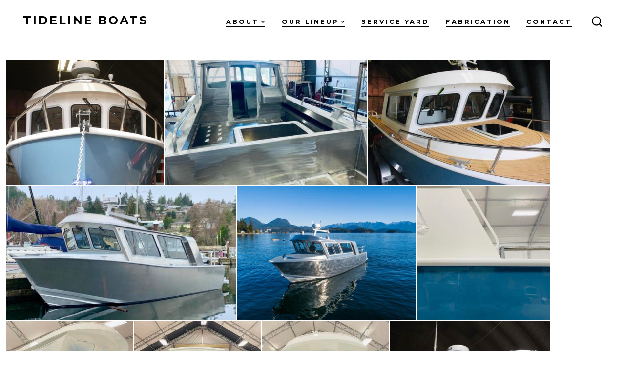

--- FILE ---
content_type: text/css
request_url: https://tidelineboats.ca/wp-content/plugins/wd-google-maps/css/owl.carousel.css?ver=5.0.67
body_size: 464
content:
/* 
 * 	Core Owl Carousel CSS File
 *	v1.3.3
 */

/* clearfix */
.gmwd_markers_carousel_container  .owl-carousel .owl-wrapper:after {
	content: ".";
	display: block;
	clear: both;
	visibility: hidden;
	line-height: 0;
	height: 0;
}
/* display none until init */
.gmwd_markers_carousel_container .owl-carousel{
	display: none;
	position: relative;
	width: 100%;
	-ms-touch-action: pan-y;
}
.gmwd_markers_carousel_container .owl-carousel .owl-wrapper{
	display: none;
	position: relative;
	-webkit-transform: translate3d(0px, 0px, 0px);
}
.gmwd_markers_carousel_container .owl-carousel .owl-wrapper-outer{
	overflow: hidden;
	position: relative;
	width: 100%;
}
.gmwd_markers_carousel_container .owl-carousel .owl-wrapper-outer.autoHeight{
	-webkit-transition: height 500ms ease-in-out;
	-moz-transition: height 500ms ease-in-out;
	-ms-transition: height 500ms ease-in-out;
	-o-transition: height 500ms ease-in-out;
	transition: height 500ms ease-in-out;
}
	
.gmwd_markers_carousel_container .owl-carousel .owl-item{
	float: left;
}
.gmwd_markers_carousel_container .owl-controls .owl-page,
.gmwd_markers_carousel_container .owl-controls .owl-buttons div{
	cursor: pointer;
}
.gmwd_markers_carousel_container .owl-controls {
	-webkit-user-select: none;
	-khtml-user-select: none;
	-moz-user-select: none;
	-ms-user-select: none;
	user-select: none;
	-webkit-tap-highlight-color: rgba(0, 0, 0, 0);
}

/* mouse grab icon */
.gmwd_markers_carousel_container .grabbing { 
    cursor:url(grabbing.png) 8 8, move;
}

/* fix */
.gmwd_markers_carousel_container .owl-carousel  .owl-wrapper,
.gmwd_markers_carousel_container .owl-carousel  .owl-item{
	-webkit-backface-visibility: hidden;
	-moz-backface-visibility:    hidden;
	-ms-backface-visibility:     hidden;
  -webkit-transform: translate3d(0,0,0);
  -moz-transform: translate3d(0,0,0);
  -ms-transform: translate3d(0,0,0);
}
.gmwd_markers_carousel_container{
    position: relative;
}
.gmwd_markers_carousel_container .prev, .gmwd_markers_carousel_container .next {
    width: 12px;
    height: 20px;
    position: absolute;
    top: 37%;
    cursor:pointer;
    box-shadow:none!important;

}

.gmwd_markers_carousel_container  .next{
    background: url(../images/arrow_right.png) no-repeat left center;
    right: -28px;
}

.gmwd_markers_carousel_container  .prev {
    background: url(../images/arrow_left.png) no-repeat right center; 
    left: -28px;
}